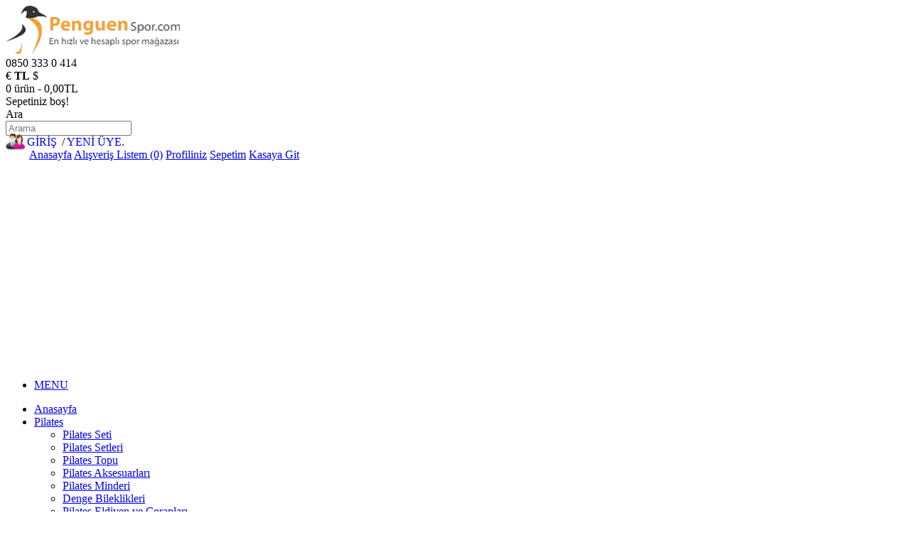

--- FILE ---
content_type: text/html; charset=utf-8
request_url: https://www.penguenspor.com/arama?tag=en%20ucuz%20dunlop%20yuzucu%20gozlugu%202551-1%20koyu%20mavi
body_size: 8430
content:

			  <!DOCTYPE html>
<html dir="ltr" lang="tr">
<head>
<meta charset="UTF-8" />
<title>Arama | Kapıda Ödeme En Ucuz Pilates Topu Paten Spor Malzemeleri Satış Sipariş Fiyatları</title>
<base href="https://www.penguenspor.com/" />
<meta name="viewport" content="target-densitydpi=device-dpi, width=device-width, initial-scale=1, maximum-scale=1,user-scalable=no" />
<link href="https://www.penguenspor.com/image/data/pen-logo.png" rel="icon" />

			<!-- start - ipl extension - dbassa -->
			
			<link rel="stylesheet" type="text/css" href="catalog/view/theme/default/stylesheet/dbassa_intelligent_product_labels.css" />

			<!-- end - ipl extension - dbassa -->
			
<link rel="stylesheet" type="text/css" href="catalog/view/theme/marketing/stylesheet/stylesheet.css" />
<link rel="stylesheet" type="text/css" href="catalog/view/theme/default/stylesheet/cartconfirm.css">
 <link href="https://fonts.googleapis.com/css?family=Cuprum:400,700&subset=latin-ext" rel='stylesheet' type='text/css'>
<link rel="stylesheet" type="text/css" href="catalog/view/theme/default/stylesheet/isearch.css" media="screen" />
<script type="text/javascript" src="catalog/view/javascript/jquery/jquery-1.7.1.min.js"></script>
<script type="text/javascript" src="catalog/view/javascript/jquery/ui/jquery-ui-1.8.16.custom.min.js"></script>
<link rel="stylesheet" type="text/css" href="catalog/view/javascript/jquery/ui/themes/ui-lightness/jquery-ui-1.8.16.custom.css" />
<script type="text/javascript" src="catalog/view/javascript/common2.js"></script>
<script type="text/javascript" src="catalog/view/theme/marketing/js/custom.js"></script>
<script type="text/javascript" src="catalog/view/theme/marketing/js/scrolltopcontrol.js"></script>
<script type="text/javascript" src="catalog/view/theme/marketing/js/jquery.carouFredSel-6.1.0-packed.js"></script>
<script type="text/javascript" src="catalog/view/javascript/jquery/jquery.jcarousel.min.js"></script>
<script type="text/javascript" src="catalog/view/javascript/jquery/jquery.total-storage.min.js"></script>
<script type="text/javascript" src="catalog/view/javascript/isearch.js"></script>
<!--[if IE 7]> 
<link rel="stylesheet" type="text/css" href="catalog/view/theme/marketing/stylesheet/ie7.css" />
<![endif]-->
<!--[if lt IE 7]>
<link rel="stylesheet" type="text/css" href="catalog/view/theme/marketing/stylesheet/ie6.css" />
<script type="text/javascript" src="catalog/view/javascript/DD_belatedPNG_0.0.8a-min.js"></script>
<script type="text/javascript">
DD_belatedPNG.fix('#logo img');
</script>
<![endif]-->
<script>
  (function(i,s,o,g,r,a,m){i['GoogleAnalyticsObject']=r;i[r]=i[r]||function(){
  (i[r].q=i[r].q||[]).push(arguments)},i[r].l=1*new Date();a=s.createElement(o),
  m=s.getElementsByTagName(o)[0];a.async=1;a.src=g;m.parentNode.insertBefore(a,m)
  })(window,document,'script','//www.google-analytics.com/analytics.js','ga');

  ga('create', 'UA-45381960-1', 'penguenspor.com');
  ga('send', 'pageview');

</script>
<script async src="https://pagead2.googlesyndication.com/pagead/js/adsbygoogle.js?client=ca-pub-4009610524583007"
     crossorigin="anonymous"></script>

			<!-- start - ipl extension - dbassa -->

			<script type="text/javascript" src="catalog/view/javascript/modernizr/modernizr.custom.10918.js"></script>

			<!--[if lt IE 9]>
			  <script type="text/javascript" src="catalog/view/javascript/PIE-1.0.0/PIE.js"></script>
			<![endif]-->

			<!-- end - ipl extension - dbassa -->
			
</head>
<meta name="google-play-app"content="app-id=com.penguenspor.platinum">
    
    <meta name="viewport" content="width=device-width, initial-scale=1.0">
    <link rel="stylesheet" href="jquery.smartbanner.css" type="text/css" media="screen">
    
   
    
    <script src="jquery.smartbanner.js"></script>
    <script>
      $(function() {
        $.smartbanner({ daysHidden: 0, daysReminder: 0, title:'Penguen Spor' });
      });
    </script>
<body>
<div id="opaclayer" onclick="closeCart();"></div>
 
<div id="container">
<div id="cart-success"></div>
<div id="header">
    <div id="logo"><a href="https://www.penguenspor.com/"><img src="https://www.penguenspor.com/image/data/penguen logo 239x66.png" title="Penguen Spor" alt="Penguen Spor" /></a></div>
    <div class="triple"></div>
  <div class="tel">0850 333 0 414</div>
    <form action="https://www.penguenspor.com/index.php?route=module/currency" method="post" enctype="multipart/form-data">
  <div id="currency">
                <a title="Euro" onclick="$('input[name=\'currency_code\']').attr('value', 'EUR'); $(this).parent().parent().submit();">€</a>
                        <a title="Türk Lirası"><b>TL</b></a>
                        <a title="US Dollar" onclick="$('input[name=\'currency_code\']').attr('value', 'USD'); $(this).parent().parent().submit();">$</a>
                <input type="hidden" name="currency_code" value="" />
    <input type="hidden" name="redirect" value="http://www.penguenspor.com/arama?tag=en ucuz dunlop yuzucu gozlugu 2551-1 koyu mavi" />
  </div>
</form>
  <div id="cart">
  <div class="heading">
    
    <div class="heading_icon"><a><span id="cart-total">0 ürün - 0,00TL</span></a></div></div>
  <div class="content">
        <div class="empty">Sepetiniz boş!</div>
      </div>
</div>  <div id="search">
    <div class="button-search">Ara</div>
    <input type="text" name="search" placeholder="Arama" value="" />
  </div>
  <div id="welcome">
        <a style="text-decoration:none;padding:3px 3px 3px 30px;background:url(image/hesap.gif) left no-repeat;" href="https://www.penguenspor.com/giris">GİRİŞ</a> / <a style="text-decoration:none;" href="https://www.penguenspor.com/hesap-olustur">YENİ ÜYE</a>.      </div>
  <div class="links"><a style="padding-left:33px;" class="icon-home" href="https://www.penguenspor.com/">Anasayfa</a> <a href="https://www.penguenspor.com/istek" id="wishlist-total" class="icon-wishlist-white">Alışveriş Listem (0)</a>
  <a href="https://www.penguenspor.com/hesabim" class="icon-user-white">Profiliniz</a>
  <a href="https://www.penguenspor.com/sepetim" class="icon-cart-white">Sepetim</a>
  <a href="https://www.penguenspor.com/odeme" class="icon-checkout-white">Kasaya Git</a></div></div>
<div id="menu">
  <ul id="menu_mobile">
    <li><a href="javascript:none" onClick="document.getElementById('menu_mobile').style.display='none';document.getElementById('menu_normal').style.display='block'">MENU</a></li>
        </ul>
         <ul id="menu_normal">
		 
		 <li><a href="https://www.penguenspor.com/">Anasayfa</a>
        
      </li>
		 
        <li><a href="https://www.penguenspor.com/pilates-malzemeleri">Pilates</a>
            <div>
                <ul>
                                        <li><a href="https://www.penguenspor.com/pilates-malzemeleri">Pilates Seti</a></li>
                                        <li><a href="https://www.penguenspor.com/pilates-malzemeleri/pilates-setleri-malzemeleri">Pilates Setleri</a></li>
                                        <li><a href="https://www.penguenspor.com/pilates-malzemeleri/pilates-topu-malzemeleri">Pilates Topu</a></li>
                            </ul>
                <ul>
                                        <li><a href="https://www.penguenspor.com/pilates-malzemeleri/pilates-aksesuarlari-malzemeleri">Pilates Aksesuarları</a></li>
                                        <li><a href="https://www.penguenspor.com/pilates-malzemeleri/pilates-minderi-malzemeleri">Pilates Minderi</a></li>
                                        <li><a href="https://www.penguenspor.com/pilates-malzemeleri/denge-bileklikleri-malzemeleri">Denge Bileklikleri</a></li>
                            </ul>
                <ul>
                                        <li><a href="https://www.penguenspor.com/pilates-malzemeleri/pilates-eldiven-ve-coraplari-malzemeleri">Pilates Eldiven ve Çorapları</a></li>
                                                                    </ul>
              </div>
          </li>
        <li><a href="https://www.penguenspor.com/kondisyon-malzemeleri">Kondisyon</a>
            <div>
                <ul>
                                        <li><a href="https://www.penguenspor.com/kondisyon-malzemeleri/trambolinler-malzemeleri">Trambolinler</a></li>
                                        <li><a href="https://www.penguenspor.com/kondisyon-malzemeleri/kosu-bandi-malzemeleri">Koşu Bandı</a></li>
                                        <li><a href="https://www.penguenspor.com/kondisyon-malzemeleri/kurekler-malzemeleri">Kürekler</a></li>
                            </ul>
                <ul>
                                        <li><a href="https://www.penguenspor.com/kondisyon-malzemeleri/eliptik-bisikletler-malzemeleri">Eliptik Bisikletler</a></li>
                                        <li><a href="https://www.penguenspor.com/kondisyon-malzemeleri/dikey-bisikletler-malzemeleri">Dikey Bisikletler</a></li>
                                        <li><a href="https://www.penguenspor.com/kondisyon-malzemeleri/yatay-bisikletler-malzemeleri">Yatay Bisikletler</a></li>
                            </ul>
                <ul>
                                        <li><a href="https://www.penguenspor.com/kondisyon-malzemeleri/aksesuarlar-malzemeleri-1">Aksesuarlar</a></li>
                                                                    </ul>
              </div>
          </li>
        <li><a href="https://www.penguenspor.com/bar-ve-agirliklar-malzemeleri">Bar ve Ağırlıklar</a>
            <div>
                <ul>
                                        <li><a href="https://www.penguenspor.com/bar-ve-agirliklar-malzemeleri/dambillar-ve-agirlik-setleri-malzemeleri">Dambıllar ve Ağırlık Setleri</a></li>
                                        <li><a href="https://www.penguenspor.com/bar-ve-agirliklar-malzemeleri/el-ve-ayak-bilek-agirliklari-malzemeleri">El ve Ayak Bilek Ağırlıkları</a></li>
                            </ul>
                <ul>
                                        <li><a href="https://www.penguenspor.com/bar-ve-agirliklar-malzemeleri/flanslar-malzemeleri">Flanşlar</a></li>
                                        <li><a href="https://www.penguenspor.com/bar-ve-agirliklar-malzemeleri/kettlebell-malzemeleri">Kettlebell</a></li>
                            </ul>
                <ul>
                                        <li><a href="https://www.penguenspor.com/bar-ve-agirliklar-malzemeleri/agirlik-barlari-malzemeleri">Ağırlık Barları</a></li>
                                        <li><a href="https://www.penguenspor.com/bar-ve-agirliklar-malzemeleri/agirlik-eldiveni-ve-agirlik-kemeri-malzemeleri">Ağırlık Eldiveni ve Ağırlık Kemeri</a></li>
                            </ul>
              </div>
          </li>
        <li><a href="https://www.penguenspor.com/vucut-gelistirme-malzemeleri">Vücut Geliştirme</a>
            <div>
                <ul>
                                        <li><a href="https://www.penguenspor.com/vucut-gelistirme-malzemeleri/agirlik-calisma-istasyonlari-malzemeleri">Ağırlık Çalışma İstasyonları</a></li>
                            </ul>
                <ul>
                                        <li><a href="https://www.penguenspor.com/vucut-gelistirme-malzemeleri/agirlik-sehpalari-malzemeleri">Ağırlık Sehpaları</a></li>
                            </ul>
                <ul>
                                        <li><a href="https://www.penguenspor.com/vucut-gelistirme-malzemeleri/egzersiz-aletleri-malzemeleri">Egzersiz Aletleri</a></li>
                            </ul>
              </div>
          </li>
        <li><a href="https://www.penguenspor.com/paten-kaykay-scooter-malzemeleri">Paten-Kaykay-Scooter</a>
            <div>
                <ul>
                                        <li><a href="https://www.penguenspor.com/paten-kaykay-scooter-malzemeleri/paten-setleri-malzemeleri">Paten Setleri</a></li>
                                        <li><a href="https://www.penguenspor.com/paten-kaykay-scooter-malzemeleri/patenler-malzemeleri">Patenler</a></li>
                                        <li><a href="https://www.penguenspor.com/paten-kaykay-scooter-malzemeleri/kaykaylar-malzemeleri">Kaykaylar</a></li>
                            </ul>
                <ul>
                                        <li><a href="https://www.penguenspor.com/paten-kaykay-scooter-malzemeleri/kasklar-ve-koruyucular-malzemeleri">Kasklar ve Koruyucular</a></li>
                                        <li><a href="https://www.penguenspor.com/paten-kaykay-scooter-malzemeleri/scooterlar-malzemeleri">Scooterlar</a></li>
                                                </ul>
              </div>
          </li>
    	
		 
		 <li><a href="index.php?route=module/allcategories">DİĞER TÜM KATEGORİLER</a>

      </li>
	  
	  <li><a href="https://www.penguenspor.com/iletisim">İletişim</a>
      <div style="width:130px;color:#ccc;padding:10px;">
          <div >
          
          <ul><li style="text-transform:uppercase;font-weight:bold;"><a href="#">Mağaza Bilgilerimiz</a><br></li>
             <li><b>Adres:</b> Şişli/İstanbul<br><br></li>
             <li>                  <b>Telefon:</b> 0850 333 0 414<br><br>
                 </li>
             <li> </li> 
<li> <a href="/cdn-cgi/l/email-protection#deaebbb0b9abbbb09eaebbb0b9abbbb0adaeb1acf0bdb1b3"><span class="__cf_email__" data-cfemail="fc8c99929b899992bc8c99929b8999928f8c938ed29f9391">[email&#160;protected]</span></a>  </li>				   

          </ul>
        </div>
        </div>
      </li>
  </ul>
</div>
<div class="orta">
<div id="notification"></div>
 
<div id="content">  <div class="breadcrumb">
        <a href="https://www.penguenspor.com/">Anasayfa</a>
         <span style="font-size:14px; color:#000;">&raquo;</span> <a href="https://www.penguenspor.com/arama?tag=en ucuz dunlop yuzucu gozlugu 2551-1 koyu mavi">Arama</a>
      </div>
  <h1>Arama</h1>
  <b>Arama Kriteri</b>
  <div class="content">
    <p>Arama:            <input type="text" name="search" value="" onclick="this.value = '';" onkeydown="this.style.color = '000000'" style="color: #999;" />
            <select name="category_id">
        <option value="0">Tüm Kategoriler</option>
                        <option value="1433">Outlet</option>
                                        <option value="1439">Vibram Five Fingers</option>
                                        <option value="211">Pilates</option>
                                <option value="1436">&nbsp;&nbsp;&nbsp;&nbsp;&nbsp;&nbsp;Pilates Seti</option>
                                        <option value="571">&nbsp;&nbsp;&nbsp;&nbsp;&nbsp;&nbsp;Pilates Setleri</option>
                                        <option value="212">&nbsp;&nbsp;&nbsp;&nbsp;&nbsp;&nbsp;Pilates Topu</option>
                                        <option value="239">&nbsp;&nbsp;&nbsp;&nbsp;&nbsp;&nbsp;Pilates Aksesuarları</option>
                                        <option value="215">&nbsp;&nbsp;&nbsp;&nbsp;&nbsp;&nbsp;Pilates Minderi</option>
                                        <option value="267">&nbsp;&nbsp;&nbsp;&nbsp;&nbsp;&nbsp;Denge Bileklikleri</option>
                                        <option value="270">&nbsp;&nbsp;&nbsp;&nbsp;&nbsp;&nbsp;Pilates Eldiven ve Çorapları</option>
                                                <option value="256">Kondisyon</option>
                                <option value="1402">&nbsp;&nbsp;&nbsp;&nbsp;&nbsp;&nbsp;Trambolinler</option>
                                        <option value="258">&nbsp;&nbsp;&nbsp;&nbsp;&nbsp;&nbsp;Koşu Bandı</option>
                                        <option value="264">&nbsp;&nbsp;&nbsp;&nbsp;&nbsp;&nbsp;Kürekler</option>
                                        <option value="263">&nbsp;&nbsp;&nbsp;&nbsp;&nbsp;&nbsp;Eliptik Bisikletler</option>
                                        <option value="257">&nbsp;&nbsp;&nbsp;&nbsp;&nbsp;&nbsp;Dikey Bisikletler</option>
                                        <option value="262">&nbsp;&nbsp;&nbsp;&nbsp;&nbsp;&nbsp;Yatay Bisikletler</option>
                                        <option value="260">&nbsp;&nbsp;&nbsp;&nbsp;&nbsp;&nbsp;Aksesuarlar</option>
                                                <option value="204">Bar ve Ağırlıklar</option>
                                <option value="207">&nbsp;&nbsp;&nbsp;&nbsp;&nbsp;&nbsp;Dambıllar ve Ağırlık Setleri</option>
                                        <option value="205">&nbsp;&nbsp;&nbsp;&nbsp;&nbsp;&nbsp;El ve Ayak Bilek Ağırlıkları</option>
                                        <option value="208">&nbsp;&nbsp;&nbsp;&nbsp;&nbsp;&nbsp;Flanşlar</option>
                                        <option value="1078">&nbsp;&nbsp;&nbsp;&nbsp;&nbsp;&nbsp;Kettlebell</option>
                                        <option value="206">&nbsp;&nbsp;&nbsp;&nbsp;&nbsp;&nbsp;Ağırlık Barları</option>
                                        <option value="253">&nbsp;&nbsp;&nbsp;&nbsp;&nbsp;&nbsp;Ağırlık Eldiveni ve Ağırlık Kemeri</option>
                                                <option value="216">Step-Yoga-Aerobik</option>
                                <option value="217">&nbsp;&nbsp;&nbsp;&nbsp;&nbsp;&nbsp;Yoga ve Aerobik</option>
                                        <option value="218">&nbsp;&nbsp;&nbsp;&nbsp;&nbsp;&nbsp;Step</option>
                                                <option value="209">Vücut Geliştirme</option>
                                <option value="269">&nbsp;&nbsp;&nbsp;&nbsp;&nbsp;&nbsp;Ağırlık Çalışma İstasyonları</option>
                                        <option value="268">&nbsp;&nbsp;&nbsp;&nbsp;&nbsp;&nbsp;Ağırlık Sehpaları</option>
                                        <option value="210">&nbsp;&nbsp;&nbsp;&nbsp;&nbsp;&nbsp;Egzersiz Aletleri</option>
                                                <option value="1405">Boks</option>
                                <option value="1410">&nbsp;&nbsp;&nbsp;&nbsp;&nbsp;&nbsp;Boks Aksesuarları</option>
                                        <option value="1406">&nbsp;&nbsp;&nbsp;&nbsp;&nbsp;&nbsp;Boks Antrenman Malzemeleri</option>
                                        <option value="1416">&nbsp;&nbsp;&nbsp;&nbsp;&nbsp;&nbsp;Boks Eldivenleri</option>
                                        <option value="1415">&nbsp;&nbsp;&nbsp;&nbsp;&nbsp;&nbsp;Koruyucular</option>
                                                <option value="693">Boks ve Uzakdoğu Sporları</option>
                                        <option value="224">Kalp Atış Monitörü</option>
                                <option value="225">&nbsp;&nbsp;&nbsp;&nbsp;&nbsp;&nbsp;Aksesuarlar</option>
                                        <option value="226">&nbsp;&nbsp;&nbsp;&nbsp;&nbsp;&nbsp;Bisiklet Serisi</option>
                                        <option value="228">&nbsp;&nbsp;&nbsp;&nbsp;&nbsp;&nbsp;Fitness Serisi</option>
                                        <option value="227">&nbsp;&nbsp;&nbsp;&nbsp;&nbsp;&nbsp;Koşu ve Multisport Serisi</option>
                                                <option value="213">Sağlık ve Masaj</option>
                                <option value="246">&nbsp;&nbsp;&nbsp;&nbsp;&nbsp;&nbsp;Destek ve Koruyucu Bandajlama Malzemeleri</option>
                                        <option value="254">&nbsp;&nbsp;&nbsp;&nbsp;&nbsp;&nbsp;Masaj Aleti ve Titreşim Cihazı</option>
                                        <option value="223">&nbsp;&nbsp;&nbsp;&nbsp;&nbsp;&nbsp;Masaj Masaları</option>
                                        <option value="214">&nbsp;&nbsp;&nbsp;&nbsp;&nbsp;&nbsp;Sağlık Topları</option>
                                        <option value="1437">&nbsp;&nbsp;&nbsp;&nbsp;&nbsp;&nbsp;Sporcu Kıyafetleri ve İçlikler</option>
                                        <option value="543">&nbsp;&nbsp;&nbsp;&nbsp;&nbsp;&nbsp;Tv Ürünleri</option>
                                                <option value="235">Futbol</option>
                                <option value="236">&nbsp;&nbsp;&nbsp;&nbsp;&nbsp;&nbsp;Futbol Topları</option>
                                        <option value="659">&nbsp;&nbsp;&nbsp;&nbsp;&nbsp;&nbsp;Kaleci Eldivenleri</option>
                                        <option value="259">&nbsp;&nbsp;&nbsp;&nbsp;&nbsp;&nbsp;Futbol Aksesuarları</option>
                                                <option value="198">Basketbol</option>
                                <option value="234">&nbsp;&nbsp;&nbsp;&nbsp;&nbsp;&nbsp;Basketbol Topları</option>
                                        <option value="247">&nbsp;&nbsp;&nbsp;&nbsp;&nbsp;&nbsp;Pota ve Çember</option>
                                        <option value="199">&nbsp;&nbsp;&nbsp;&nbsp;&nbsp;&nbsp;Basketbol Aksesuarları</option>
                                                <option value="229">Masa Tenisi</option>
                                <option value="231">&nbsp;&nbsp;&nbsp;&nbsp;&nbsp;&nbsp;Masa Tenisi Aksesuarları</option>
                                        <option value="265">&nbsp;&nbsp;&nbsp;&nbsp;&nbsp;&nbsp;Masa Tenisi Masası</option>
                                        <option value="230">&nbsp;&nbsp;&nbsp;&nbsp;&nbsp;&nbsp;Masa Tenisi Raketi</option>
                                                <option value="200">Tenis</option>
                                <option value="201">&nbsp;&nbsp;&nbsp;&nbsp;&nbsp;&nbsp;Tenis Aksesuarları</option>
                                        <option value="1441">&nbsp;&nbsp;&nbsp;&nbsp;&nbsp;&nbsp;Tenis Gripleri</option>
                                        <option value="1440">&nbsp;&nbsp;&nbsp;&nbsp;&nbsp;&nbsp;Tenis Kordajı</option>
                                        <option value="245">&nbsp;&nbsp;&nbsp;&nbsp;&nbsp;&nbsp;Tenis Raketleri</option>
                                        <option value="240">&nbsp;&nbsp;&nbsp;&nbsp;&nbsp;&nbsp;Tenis Topları</option>
                                                <option value="202">Voleybol</option>
                                <option value="203">&nbsp;&nbsp;&nbsp;&nbsp;&nbsp;&nbsp;Voleybol Aksesuarları</option>
                                        <option value="238">&nbsp;&nbsp;&nbsp;&nbsp;&nbsp;&nbsp;Voleybol Topları</option>
                                                <option value="241">Spor-Hobi-Eğlence</option>
                                <option value="242">&nbsp;&nbsp;&nbsp;&nbsp;&nbsp;&nbsp;Dart</option>
                                        <option value="272">&nbsp;&nbsp;&nbsp;&nbsp;&nbsp;&nbsp;Kasklar</option>
                                        <option value="544">&nbsp;&nbsp;&nbsp;&nbsp;&nbsp;&nbsp;Koruyucular</option>
                                        <option value="251">&nbsp;&nbsp;&nbsp;&nbsp;&nbsp;&nbsp;Outdoor Eğlence Ürünleri</option>
                                        <option value="542">&nbsp;&nbsp;&nbsp;&nbsp;&nbsp;&nbsp;Taraftar Ürünleri</option>
                                        <option value="1434">&nbsp;&nbsp;&nbsp;&nbsp;&nbsp;&nbsp;Termoslar ve Bardaklar</option>
                                                <option value="232">Paten-Kaykay-Scooter</option>
                                <option value="1328">&nbsp;&nbsp;&nbsp;&nbsp;&nbsp;&nbsp;Paten Setleri</option>
                                        <option value="233">&nbsp;&nbsp;&nbsp;&nbsp;&nbsp;&nbsp;Patenler</option>
                                        <option value="255">&nbsp;&nbsp;&nbsp;&nbsp;&nbsp;&nbsp;Kaykaylar</option>
                                        <option value="271">&nbsp;&nbsp;&nbsp;&nbsp;&nbsp;&nbsp;Kasklar ve Koruyucular</option>
                                        <option value="274">&nbsp;&nbsp;&nbsp;&nbsp;&nbsp;&nbsp;Scooterlar</option>
                                                <option value="219">Yüzme ve Dalış Malzemeleri</option>
                                <option value="220">&nbsp;&nbsp;&nbsp;&nbsp;&nbsp;&nbsp;Boneler</option>
                                        <option value="249">&nbsp;&nbsp;&nbsp;&nbsp;&nbsp;&nbsp;Burun ve Kulak Tıkacı</option>
                                        <option value="243">&nbsp;&nbsp;&nbsp;&nbsp;&nbsp;&nbsp;Paletler</option>
                                        <option value="252">&nbsp;&nbsp;&nbsp;&nbsp;&nbsp;&nbsp;Yüzme Tahtaları</option>
                                        <option value="250">&nbsp;&nbsp;&nbsp;&nbsp;&nbsp;&nbsp;Yüzücü Gözlükleri</option>
                                      </select>
            <input type="checkbox" name="sub_category" value="1" id="sub_category" />
            <label for="sub_category">Alt kategoriler içinde ara</label>
    </p>
        <input type="checkbox" name="description" value="1" id="description" />
        <label for="description">Ürün açıklamalarında da ara.</label>
  </div>
  <div class="buttons">
    <div class="right"><input type="button" value="Arama" id="button-search" class="button" /></div>
  </div>
  <h2>Arama kriterlerine göre ürün karşılaştırma</h2>
    <div class="content">Aradığınız kriterlerde ürün bulunamadı.</div>
    <style type="text/css">
.iSearchBox li .iMarq {
	background-color:#F7FF8C;	
}
.iSearchBoxWrapper .iSearchBox {
	width: 278px !important;	
}

				.iSearchBox li .iSearchModel {
			display:none;	
		}
				.iSearchBox li h3 {
			font-size:9px;	
		}
				.iSearchBox li h3 {
			width:42%;	
		}
		.iSearchBox li h3 {
		font-weight:normal;	
	}
	</style>

<style type="text/css">
</style>

<script data-cfasync="false" src="/cdn-cgi/scripts/5c5dd728/cloudflare-static/email-decode.min.js"></script><script type="text/javascript">
	var ocVersion = "1.5.5.1";
	var moreResultsText = 'Tüm Aramaları Göster';
	//var SCWords = $.parseJSON('[{"incorrect":"cnema","correct":"cinema"}]');
	//var spellCheckSystem = 'no';
	var useAJAX = 'no';
	var loadImagesOnInstantSearch = 'no';
	var useStrictSearch = 'no';
	var responsiveDesign = 'no';
	var afterHittingEnter = 'isearchengine1551';
	var searchInModel = 'yes';
	var searchInDescription = true;
	var productsData = [];
	var iSearchResultsLimit = '5';
</script></div>
<script type="text/javascript"><!--
$('#content input[name=\'search\']').keydown(function(e) {
	if (e.keyCode == 13) {
		$('#button-search').trigger('click');
	}
});

$('select[name=\'category_id\']').bind('change', function() {
	if (this.value == '0') {
		$('input[name=\'sub_category\']').attr('disabled', 'disabled');
		$('input[name=\'sub_category\']').removeAttr('checked');
	} else {
		$('input[name=\'sub_category\']').removeAttr('disabled');
	}
});

$('select[name=\'category_id\']').trigger('change');

$('#button-search').bind('click', function() {
	url = 'index.php?route=product/search';
	
	var search = $('#content input[name=\'search\']').attr('value');
	
	if (search) {
		url += '&search=' + encodeURIComponent(search);
	}

	var category_id = $('#content select[name=\'category_id\']').attr('value');
	
	if (category_id > 0) {
		url += '&category_id=' + encodeURIComponent(category_id);
	}
	
	var sub_category = $('#content input[name=\'sub_category\']:checked').attr('value');
	
	if (sub_category) {
		url += '&sub_category=true';
	}
		
	var filter_description = $('#content input[name=\'description\']:checked').attr('value');
	
	if (filter_description) {
		url += '&description=true';
	}

	location = url;
});

function display(view) {
	if (view == 'list') {
		$('.product-grid').attr('class', 'product-list');
		
		$('.product-list > div').each(function(index, element) {
			html  = '<div class="right">';
			html += '  <div class="cart">' + $(element).find('.cart').html() + '</div>';
			html += '  <div class="wishlist">' + $(element).find('.wishlist').html() + '</div>';
			html += '  <div class="compare">' + $(element).find('.compare').html() + '</div>';
			html += '</div>';			
			
			html += '<div class="left">';
			
			var image = $(element).find('.image').html();
			
			if (image != null) { 
				html += '<div class="image">' + image + '</div>';
			}
			
			var price = $(element).find('.price').html();
			
			if (price != null) {
				html += '<div class="price">' + price  + '</div>';
			}
						
			html += '  <div class="name">' + $(element).find('.name').html() + '</div>';
			html += '  <div class="description">' + $(element).find('.description').html() + '</div>';
			
			var rating = $(element).find('.rating').html();
			
			if (rating != null) {
				html += '<div class="rating">' + rating + '</div>';
			}
				
			html += '</div>';
						
			$(element).html(html);
		});		
		
		$('.display').html('<b>Görünüm:</b> Liste <b>/</b> <a onclick="display(\'grid\');">Tablo</a>');
		
		$.totalStorage('display', 'list'); 
	} else {
		$('.product-list').attr('class', 'product-grid');
		
		$('.product-grid > div').each(function(index, element) {
			html = '';
			
			var image = $(element).find('.image').html();
			
			if (image != null) {
				html += '<div class="image">' + image + '</div>';
			}
			
			html += '<div class="name">' + $(element).find('.name').html() + '</div>';
			html += '<div class="description">' + $(element).find('.description').html() + '</div>';
			
			var price = $(element).find('.price').html();
			
			if (price != null) {
				html += '<div class="price">' + price  + '</div>';
			}	
					
			var rating = $(element).find('.rating').html();
			
			if (rating != null) {
				html += '<div class="rating">' + rating + '</div>';
			}
						
			html += '<div class="cart">' + $(element).find('.cart').html() + '</div>';
			html += '<div class="wishlist">' + $(element).find('.wishlist').html() + '</div>';
			html += '<div class="compare">' + $(element).find('.compare').html() + '</div>';
			
			$(element).html(html);
		});	
					
		$('.display').html('<b>Görünüm:</b> <a onclick="display(\'list\');">Liste</a> <b>/</b> Tablo');
		
		$.totalStorage('display', 'grid');
	}
}

view = $.totalStorage('display');

if (view) {
	display(view);
} else {
	display('list');
}
//--></script> 
<!-- Yeniden Pazarlama Etiketi için Google Kodu -->
<script type="text/javascript">
/* <![CDATA[ */
var google_conversion_id = 975350651;
var google_custom_params = window.google_tag_params;
var google_remarketing_only = true;
/* ]]> */
</script>
<script type="text/javascript" src="//www.googleadservices.com/pagead/conversion.js">
</script>
<noscript>
<div style="display:inline;">
<img height="1" width="1" style="border-style:none;" alt="" src="//googleads.g.doubleclick.net/pagead/viewthroughconversion/975350651/?value=0&amp;guid=ON&amp;script=0"/>
</div>
</noscript>

<div style="clear:both"></div>
</div>
<div class="guvenli"align="center"><a href="#"><img src="catalog/view/theme/default/image/kargo1.png"></a><a href="#"><img src="catalog/view/theme/default/image/odeme.png"></a><a href="#"><img src="catalog/view/theme/default/image/guvenli2.png"></a> </div>
  
</div>
<div class="footer-wrap">
<div id="footer">
    <div class="column">
    <h3 style="color:#FF6600">Bilgiler</h3>
    <ul>
            <li><a href="https://www.penguenspor.com/index.php?route=information/information&amp;information_id=11">Bu Site Güvenlimi?</a></li>
            <li><a href="https://www.penguenspor.com/hakkimizda.aspx">Hakkımızda</a></li>
            <li><a href="https://www.penguenspor.com/teslimat-kosullari">Teslimat koşulları</a></li>
            <li><a href="https://www.penguenspor.com/gizlilik-politikasi.aspx">Gizlilik Politikası</a></li>
            <li><a href="https://www.penguenspor.com/satis-sozlesmesi">Satış Sözleşmesi</a></li>
            <li><a href="https://www.penguenspor.com/iade-kosullari.aspx">İade Koşulları</a></li>
            <li><a href="https://www.penguenspor.com/index.php?route=information/information&amp;information_id=10">Kapıda Ödeme Seçeneği</a></li>
            <li><a href="https://www.penguenspor.com/tedarik-hizmetleri">Tedarik Hizmetleri</a></li>
            <li><a href="https://www.penguenspor.com/beden-olculeri.aspx">Beden Ölçüleri</a></li>
      	  <!--<li><img src="image/data/bank.png" width="180"></li>-->
    </ul>
  </div>
    <div class="column">
    <h3 style="color:#009933">Müşteri Servisi</h3>
    <ul>
      <li><a href="https://www.penguenspor.com/iletisim">İletişim</a></li>
      <li><a href="https://www.penguenspor.com/geri-donus">Ürün İadesi</a></li>
      <li><a href="https://www.penguenspor.com/site-haritasi">Site Haritası</a></li>
	  <li><a href="https://www.penguenspor.com/haber">Mail Aboneliği</a></li>
	  <li><a href="https://www.penguenspor.com/hesabim">Profilim</a></li>

    </ul>
  </div>
  <div class="column">
    <h3 style="color:#3333FF">Ekstralar</h3>
    <ul>
      <li><a href="https://www.penguenspor.com/siparis-gecmisi">Sipariş Geçmişim</a></li>
      <li><a href="https://www.penguenspor.com/istek">Alışveriş Listem</a></li>
      <li><a href="https://www.penguenspor.com/markalar">Markalar</a></li>
      <li><a href="https://www.penguenspor.com/index.php?route=account/voucher">Hediye Çeki</a></li>
      <li><a href="https://www.penguenspor.com/affiliates">Ortaklık Programı</a></li>
       
    </ul>
  </div>
  <div class="column">
    <h3 style="color:#FF0000">Ürün Grupları</h3>
          <ul id="menu_normal">
        <li><a href="https://www.penguenspor.com/pilates-malzemeleri">Pilates</a>
    </li>
        <li><a href="https://www.penguenspor.com/kondisyon-malzemeleri">Kondisyon</a>
    </li>
        <li><a href="https://www.penguenspor.com/bar-ve-agirliklar-malzemeleri">Bar ve Ağırlıklar</a>
    </li>
        <li><a href="https://www.penguenspor.com/vucut-gelistirme-malzemeleri">Vücut Geliştirme</a>
    </li>
        <li><a href="https://www.penguenspor.com/paten-kaykay-scooter-malzemeleri">Paten-Kaykay-Scooter</a>
    </li>
      </ul>    
    </div>
  <div class="column">
    <h3 style="color:#FF0066">İletişim</h3>
    <ul style="background:none;color:#fff;">
    <li style="font-weight:bold;text-transform:uppercase;"class="contact-1">Penguen Spor</li>
	<li class="contact-1">Şişli/İstanbul </li>
	<li class="contact-2"> 0850 333 0 414  </li>
	<li class="contact-3">  </li>
	<li class="contact-4"> <a href="/cdn-cgi/l/email-protection#98e8fdf6ffedfdf6d8e8fdf6ffedfdf6ebe8f7eab6fbf7f5"><span class="__cf_email__" data-cfemail="c9b9aca7aebcaca789b9aca7aebcaca7bab9a6bbe7aaa6a4">[email&#160;protected]</span></a>  </li>
    <!--<li><img src="image/data/advertising-s1.png" width="180"></li>-->
	</ul>
  </div>
  <div style="clear:both"></div></div>
<div class="copy">
<div style="padding-top:10px;width:1000px;margin-right:auto;margin-left:auto;">

<a href="https://play.google.com/store/apps/details?id=com.penguenspor.platinum"><img alt="" align="right"src="../image/androidapp2.png" style="width: 98px; height: 31px;" /></a>
<div class="footer-social">
<span>
<a class="facebook" href="https://facebook.com/penguenspor/" target="Facebook" rel="nofollow">Facebook</a> <a class="twitter" href="https://twitter.com/penguenspor/" target="Twitter" rel="nofollow">Twitter</a> <a class="pinterest" href="" target="Pinterest" rel="nofollow">Pinterest</a> <a class="google" href="" target="Google" rel="nofollow">Google</a> <a class="flickr" href="" target="Flickr" rel="nofollow">Flickr</a> <a class="tumblr" href="" target="Tumblr" rel="nofollow">Tumblr</a> <a class="vimeo" href="" target="Vimeo" rel="nofollow">Vimeo</a> <a class="youtube" href="" target="Youtube" rel="nofollow">Youtube</a> <a class="skype" href="skype://penguenspor" target="skype" rel="nofollow">PenguenSpor</a> <a class="rss" href="" target="RSS" rel="nofollow">RSS</a> </span>
<!-- Yandex.Metrika informer -->
<a href="http://metrica.yandex.com.tr/stat/?id=23065444&amp;from=informer"
target="_blank" rel="nofollow"><img src="//bs.yandex.ru/informer/23065444/1_0_FF4C20FF_F02C00FF_0_pageviews"
style="width:80px; height:15px; border:0;" alt="Yandex.Metrica" title="Yandex.Metrica: bugünün verileri (sayfa görüntüleme)" onclick="try{Ya.Metrika.informer({i:this,id:23065444,lang:'tr'});return false}catch(e){}"/></a>
<!-- /Yandex.Metrika informer -->

<!-- Yandex.Metrika counter -->
<script data-cfasync="false" src="/cdn-cgi/scripts/5c5dd728/cloudflare-static/email-decode.min.js"></script><script type="text/javascript">
(function (d, w, c) {
    (w[c] = w[c] || []).push(function() {
        try {
            w.yaCounter23065444 = new Ya.Metrika({id:23065444,
                    clickmap:true,
                    trackLinks:true,
                    accurateTrackBounce:true});
        } catch(e) { }
    });

    var n = d.getElementsByTagName("script")[0],
        s = d.createElement("script"),
        f = function () { n.parentNode.insertBefore(s, n); };
    s.type = "text/javascript";
    s.async = true;
    s.src = (d.location.protocol == "https:" ? "https:" : "http:") + "//mc.yandex.ru/metrika/watch.js";

    if (w.opera == "[object Opera]") {
        d.addEventListener("DOMContentLoaded", f, false);
    } else { f(); }
})(document, window, "yandex_metrika_callbacks");
</script>
<noscript><div><img src="//mc.yandex.ru/watch/23065444" style="position:absolute; left:-9999px;" alt="" /></div></noscript>
<!-- /Yandex.Metrika counter -->
</div>
<div style="clear:both"></div></div>
</div>

<span style="font-size: 13px; line-height: 20.8px;">Bu Site <a href="http://www.hazirticaretsitesi.com">Platinum Gelişmiş E-Ticaret</a> sistemleri ile hazırlanmıştır.</span>
</div>
<!-- star ipl -->

			<script type="text/javascript"><!--

				$(document).on('ready', function(){
					if (!Modernizr.csstransforms) {
						$('.cut_rotated span').removeClass('rotated');
						$('.cut_rotated span').addClass('horizontal');
					}

					if (!Modernizr.borderradius) {
						if (window.PIE) {
						    $('.round').each(function() {
						        PIE.attach(this);
						    });
						}
					}
				});

			//--></script>

			<!-- end ipl -->
<script defer src="https://static.cloudflareinsights.com/beacon.min.js/vcd15cbe7772f49c399c6a5babf22c1241717689176015" integrity="sha512-ZpsOmlRQV6y907TI0dKBHq9Md29nnaEIPlkf84rnaERnq6zvWvPUqr2ft8M1aS28oN72PdrCzSjY4U6VaAw1EQ==" data-cf-beacon='{"version":"2024.11.0","token":"df0a513151524fb08c3d5f449d874b6a","r":1,"server_timing":{"name":{"cfCacheStatus":true,"cfEdge":true,"cfExtPri":true,"cfL4":true,"cfOrigin":true,"cfSpeedBrain":true},"location_startswith":null}}' crossorigin="anonymous"></script>
</body></html>

--- FILE ---
content_type: text/html; charset=utf-8
request_url: https://www.google.com/recaptcha/api2/aframe
body_size: 270
content:
<!DOCTYPE HTML><html><head><meta http-equiv="content-type" content="text/html; charset=UTF-8"></head><body><script nonce="NGY6WifzUVMJ9_5gyZkdkA">/** Anti-fraud and anti-abuse applications only. See google.com/recaptcha */ try{var clients={'sodar':'https://pagead2.googlesyndication.com/pagead/sodar?'};window.addEventListener("message",function(a){try{if(a.source===window.parent){var b=JSON.parse(a.data);var c=clients[b['id']];if(c){var d=document.createElement('img');d.src=c+b['params']+'&rc='+(localStorage.getItem("rc::a")?sessionStorage.getItem("rc::b"):"");window.document.body.appendChild(d);sessionStorage.setItem("rc::e",parseInt(sessionStorage.getItem("rc::e")||0)+1);localStorage.setItem("rc::h",'1768385294500');}}}catch(b){}});window.parent.postMessage("_grecaptcha_ready", "*");}catch(b){}</script></body></html>